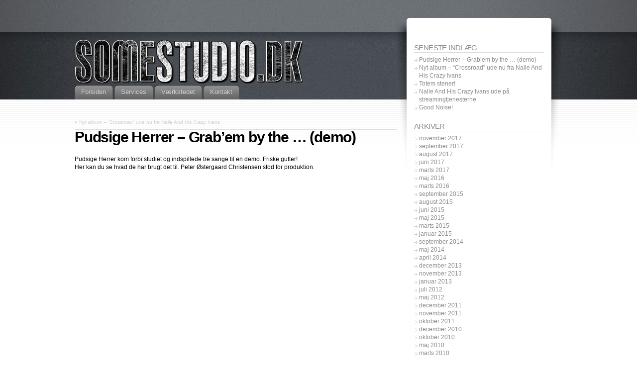

--- FILE ---
content_type: text/html; charset=UTF-8
request_url: http://www.somestudio.dk/projekter/pudsige-herrer-grabem-by-the-demo/
body_size: 7237
content:
<!DOCTYPE html PUBLIC "-//W3C//DTD XHTML 1.1//EN" "http://www.w3.org/TR/xhtml11/DTD/xhtml11.dtd">
<html xmlns="http://www.w3.org/1999/xhtml" >

<head profile="http://gmpg.org/xfn/11">
<meta http-equiv="Content-Type" content="text/html; charset=UTF-8" />
<meta name="keywords" content="Harry Pudsig, Pudsige Herrer, " />
<meta name="description" content="" />

<title>Pudsige Herrer &#8211; Grab&#8217;em by the &#8230; (demo) &laquo; SomeStudio.dk</title>

<link rel="alternate" type="application/rss+xml" title="SomeStudio.dk RSS Feed" href="http://www.somestudio.dk/feed/" />
<link rel="alternate" type="application/atom+xml" title="SomeStudio.dk Atom Feed" href="http://www.somestudio.dk/feed/atom/" />
<link rel="pingback" href="http://www.somestudio.dk/xmlrpc.php" />
<link rel="shortcut icon" href="http://www.somestudio.dk/wp-content/themes/fusion/favicon.ico" />

<style type="text/css" media="all">
@import "http://www.somestudio.dk/wp-content/themes/fusion/style.css";
</style>


<!--[if lte IE 6]>
<script type="text/javascript">
/* <![CDATA[ */
   blankimgpath = 'http://www.somestudio.dk/wp-content/themes/fusion/images/blank.gif';
 /* ]]> */
</script>
<style type="text/css" media="screen">
  @import "http://www.somestudio.dk/wp-content/themes/fusion/ie6.css";
  body{ behavior:url("http://www.somestudio.dk/wp-content/themes/fusion/js/ie6hoverfix.htc"); }
  img{ behavior: url("http://www.somestudio.dk/wp-content/themes/fusion/js/ie6pngfix.htc"); }
</style>
<![endif]-->



<meta name='robots' content='max-image-preview:large' />
	<style>img:is([sizes="auto" i], [sizes^="auto," i]) { contain-intrinsic-size: 3000px 1500px }</style>
	<script type="text/javascript">
/* <![CDATA[ */
window._wpemojiSettings = {"baseUrl":"https:\/\/s.w.org\/images\/core\/emoji\/16.0.1\/72x72\/","ext":".png","svgUrl":"https:\/\/s.w.org\/images\/core\/emoji\/16.0.1\/svg\/","svgExt":".svg","source":{"concatemoji":"http:\/\/www.somestudio.dk\/wp-includes\/js\/wp-emoji-release.min.js?ver=6.8.3"}};
/*! This file is auto-generated */
!function(s,n){var o,i,e;function c(e){try{var t={supportTests:e,timestamp:(new Date).valueOf()};sessionStorage.setItem(o,JSON.stringify(t))}catch(e){}}function p(e,t,n){e.clearRect(0,0,e.canvas.width,e.canvas.height),e.fillText(t,0,0);var t=new Uint32Array(e.getImageData(0,0,e.canvas.width,e.canvas.height).data),a=(e.clearRect(0,0,e.canvas.width,e.canvas.height),e.fillText(n,0,0),new Uint32Array(e.getImageData(0,0,e.canvas.width,e.canvas.height).data));return t.every(function(e,t){return e===a[t]})}function u(e,t){e.clearRect(0,0,e.canvas.width,e.canvas.height),e.fillText(t,0,0);for(var n=e.getImageData(16,16,1,1),a=0;a<n.data.length;a++)if(0!==n.data[a])return!1;return!0}function f(e,t,n,a){switch(t){case"flag":return n(e,"\ud83c\udff3\ufe0f\u200d\u26a7\ufe0f","\ud83c\udff3\ufe0f\u200b\u26a7\ufe0f")?!1:!n(e,"\ud83c\udde8\ud83c\uddf6","\ud83c\udde8\u200b\ud83c\uddf6")&&!n(e,"\ud83c\udff4\udb40\udc67\udb40\udc62\udb40\udc65\udb40\udc6e\udb40\udc67\udb40\udc7f","\ud83c\udff4\u200b\udb40\udc67\u200b\udb40\udc62\u200b\udb40\udc65\u200b\udb40\udc6e\u200b\udb40\udc67\u200b\udb40\udc7f");case"emoji":return!a(e,"\ud83e\udedf")}return!1}function g(e,t,n,a){var r="undefined"!=typeof WorkerGlobalScope&&self instanceof WorkerGlobalScope?new OffscreenCanvas(300,150):s.createElement("canvas"),o=r.getContext("2d",{willReadFrequently:!0}),i=(o.textBaseline="top",o.font="600 32px Arial",{});return e.forEach(function(e){i[e]=t(o,e,n,a)}),i}function t(e){var t=s.createElement("script");t.src=e,t.defer=!0,s.head.appendChild(t)}"undefined"!=typeof Promise&&(o="wpEmojiSettingsSupports",i=["flag","emoji"],n.supports={everything:!0,everythingExceptFlag:!0},e=new Promise(function(e){s.addEventListener("DOMContentLoaded",e,{once:!0})}),new Promise(function(t){var n=function(){try{var e=JSON.parse(sessionStorage.getItem(o));if("object"==typeof e&&"number"==typeof e.timestamp&&(new Date).valueOf()<e.timestamp+604800&&"object"==typeof e.supportTests)return e.supportTests}catch(e){}return null}();if(!n){if("undefined"!=typeof Worker&&"undefined"!=typeof OffscreenCanvas&&"undefined"!=typeof URL&&URL.createObjectURL&&"undefined"!=typeof Blob)try{var e="postMessage("+g.toString()+"("+[JSON.stringify(i),f.toString(),p.toString(),u.toString()].join(",")+"));",a=new Blob([e],{type:"text/javascript"}),r=new Worker(URL.createObjectURL(a),{name:"wpTestEmojiSupports"});return void(r.onmessage=function(e){c(n=e.data),r.terminate(),t(n)})}catch(e){}c(n=g(i,f,p,u))}t(n)}).then(function(e){for(var t in e)n.supports[t]=e[t],n.supports.everything=n.supports.everything&&n.supports[t],"flag"!==t&&(n.supports.everythingExceptFlag=n.supports.everythingExceptFlag&&n.supports[t]);n.supports.everythingExceptFlag=n.supports.everythingExceptFlag&&!n.supports.flag,n.DOMReady=!1,n.readyCallback=function(){n.DOMReady=!0}}).then(function(){return e}).then(function(){var e;n.supports.everything||(n.readyCallback(),(e=n.source||{}).concatemoji?t(e.concatemoji):e.wpemoji&&e.twemoji&&(t(e.twemoji),t(e.wpemoji)))}))}((window,document),window._wpemojiSettings);
/* ]]> */
</script>
<style id='wp-emoji-styles-inline-css' type='text/css'>

	img.wp-smiley, img.emoji {
		display: inline !important;
		border: none !important;
		box-shadow: none !important;
		height: 1em !important;
		width: 1em !important;
		margin: 0 0.07em !important;
		vertical-align: -0.1em !important;
		background: none !important;
		padding: 0 !important;
	}
</style>
<link rel='stylesheet' id='wp-block-library-css' href='http://www.somestudio.dk/wp-includes/css/dist/block-library/style.min.css?ver=6.8.3' type='text/css' media='all' />
<style id='classic-theme-styles-inline-css' type='text/css'>
/*! This file is auto-generated */
.wp-block-button__link{color:#fff;background-color:#32373c;border-radius:9999px;box-shadow:none;text-decoration:none;padding:calc(.667em + 2px) calc(1.333em + 2px);font-size:1.125em}.wp-block-file__button{background:#32373c;color:#fff;text-decoration:none}
</style>
<style id='global-styles-inline-css' type='text/css'>
:root{--wp--preset--aspect-ratio--square: 1;--wp--preset--aspect-ratio--4-3: 4/3;--wp--preset--aspect-ratio--3-4: 3/4;--wp--preset--aspect-ratio--3-2: 3/2;--wp--preset--aspect-ratio--2-3: 2/3;--wp--preset--aspect-ratio--16-9: 16/9;--wp--preset--aspect-ratio--9-16: 9/16;--wp--preset--color--black: #000000;--wp--preset--color--cyan-bluish-gray: #abb8c3;--wp--preset--color--white: #ffffff;--wp--preset--color--pale-pink: #f78da7;--wp--preset--color--vivid-red: #cf2e2e;--wp--preset--color--luminous-vivid-orange: #ff6900;--wp--preset--color--luminous-vivid-amber: #fcb900;--wp--preset--color--light-green-cyan: #7bdcb5;--wp--preset--color--vivid-green-cyan: #00d084;--wp--preset--color--pale-cyan-blue: #8ed1fc;--wp--preset--color--vivid-cyan-blue: #0693e3;--wp--preset--color--vivid-purple: #9b51e0;--wp--preset--gradient--vivid-cyan-blue-to-vivid-purple: linear-gradient(135deg,rgba(6,147,227,1) 0%,rgb(155,81,224) 100%);--wp--preset--gradient--light-green-cyan-to-vivid-green-cyan: linear-gradient(135deg,rgb(122,220,180) 0%,rgb(0,208,130) 100%);--wp--preset--gradient--luminous-vivid-amber-to-luminous-vivid-orange: linear-gradient(135deg,rgba(252,185,0,1) 0%,rgba(255,105,0,1) 100%);--wp--preset--gradient--luminous-vivid-orange-to-vivid-red: linear-gradient(135deg,rgba(255,105,0,1) 0%,rgb(207,46,46) 100%);--wp--preset--gradient--very-light-gray-to-cyan-bluish-gray: linear-gradient(135deg,rgb(238,238,238) 0%,rgb(169,184,195) 100%);--wp--preset--gradient--cool-to-warm-spectrum: linear-gradient(135deg,rgb(74,234,220) 0%,rgb(151,120,209) 20%,rgb(207,42,186) 40%,rgb(238,44,130) 60%,rgb(251,105,98) 80%,rgb(254,248,76) 100%);--wp--preset--gradient--blush-light-purple: linear-gradient(135deg,rgb(255,206,236) 0%,rgb(152,150,240) 100%);--wp--preset--gradient--blush-bordeaux: linear-gradient(135deg,rgb(254,205,165) 0%,rgb(254,45,45) 50%,rgb(107,0,62) 100%);--wp--preset--gradient--luminous-dusk: linear-gradient(135deg,rgb(255,203,112) 0%,rgb(199,81,192) 50%,rgb(65,88,208) 100%);--wp--preset--gradient--pale-ocean: linear-gradient(135deg,rgb(255,245,203) 0%,rgb(182,227,212) 50%,rgb(51,167,181) 100%);--wp--preset--gradient--electric-grass: linear-gradient(135deg,rgb(202,248,128) 0%,rgb(113,206,126) 100%);--wp--preset--gradient--midnight: linear-gradient(135deg,rgb(2,3,129) 0%,rgb(40,116,252) 100%);--wp--preset--font-size--small: 13px;--wp--preset--font-size--medium: 20px;--wp--preset--font-size--large: 36px;--wp--preset--font-size--x-large: 42px;--wp--preset--spacing--20: 0.44rem;--wp--preset--spacing--30: 0.67rem;--wp--preset--spacing--40: 1rem;--wp--preset--spacing--50: 1.5rem;--wp--preset--spacing--60: 2.25rem;--wp--preset--spacing--70: 3.38rem;--wp--preset--spacing--80: 5.06rem;--wp--preset--shadow--natural: 6px 6px 9px rgba(0, 0, 0, 0.2);--wp--preset--shadow--deep: 12px 12px 50px rgba(0, 0, 0, 0.4);--wp--preset--shadow--sharp: 6px 6px 0px rgba(0, 0, 0, 0.2);--wp--preset--shadow--outlined: 6px 6px 0px -3px rgba(255, 255, 255, 1), 6px 6px rgba(0, 0, 0, 1);--wp--preset--shadow--crisp: 6px 6px 0px rgba(0, 0, 0, 1);}:where(.is-layout-flex){gap: 0.5em;}:where(.is-layout-grid){gap: 0.5em;}body .is-layout-flex{display: flex;}.is-layout-flex{flex-wrap: wrap;align-items: center;}.is-layout-flex > :is(*, div){margin: 0;}body .is-layout-grid{display: grid;}.is-layout-grid > :is(*, div){margin: 0;}:where(.wp-block-columns.is-layout-flex){gap: 2em;}:where(.wp-block-columns.is-layout-grid){gap: 2em;}:where(.wp-block-post-template.is-layout-flex){gap: 1.25em;}:where(.wp-block-post-template.is-layout-grid){gap: 1.25em;}.has-black-color{color: var(--wp--preset--color--black) !important;}.has-cyan-bluish-gray-color{color: var(--wp--preset--color--cyan-bluish-gray) !important;}.has-white-color{color: var(--wp--preset--color--white) !important;}.has-pale-pink-color{color: var(--wp--preset--color--pale-pink) !important;}.has-vivid-red-color{color: var(--wp--preset--color--vivid-red) !important;}.has-luminous-vivid-orange-color{color: var(--wp--preset--color--luminous-vivid-orange) !important;}.has-luminous-vivid-amber-color{color: var(--wp--preset--color--luminous-vivid-amber) !important;}.has-light-green-cyan-color{color: var(--wp--preset--color--light-green-cyan) !important;}.has-vivid-green-cyan-color{color: var(--wp--preset--color--vivid-green-cyan) !important;}.has-pale-cyan-blue-color{color: var(--wp--preset--color--pale-cyan-blue) !important;}.has-vivid-cyan-blue-color{color: var(--wp--preset--color--vivid-cyan-blue) !important;}.has-vivid-purple-color{color: var(--wp--preset--color--vivid-purple) !important;}.has-black-background-color{background-color: var(--wp--preset--color--black) !important;}.has-cyan-bluish-gray-background-color{background-color: var(--wp--preset--color--cyan-bluish-gray) !important;}.has-white-background-color{background-color: var(--wp--preset--color--white) !important;}.has-pale-pink-background-color{background-color: var(--wp--preset--color--pale-pink) !important;}.has-vivid-red-background-color{background-color: var(--wp--preset--color--vivid-red) !important;}.has-luminous-vivid-orange-background-color{background-color: var(--wp--preset--color--luminous-vivid-orange) !important;}.has-luminous-vivid-amber-background-color{background-color: var(--wp--preset--color--luminous-vivid-amber) !important;}.has-light-green-cyan-background-color{background-color: var(--wp--preset--color--light-green-cyan) !important;}.has-vivid-green-cyan-background-color{background-color: var(--wp--preset--color--vivid-green-cyan) !important;}.has-pale-cyan-blue-background-color{background-color: var(--wp--preset--color--pale-cyan-blue) !important;}.has-vivid-cyan-blue-background-color{background-color: var(--wp--preset--color--vivid-cyan-blue) !important;}.has-vivid-purple-background-color{background-color: var(--wp--preset--color--vivid-purple) !important;}.has-black-border-color{border-color: var(--wp--preset--color--black) !important;}.has-cyan-bluish-gray-border-color{border-color: var(--wp--preset--color--cyan-bluish-gray) !important;}.has-white-border-color{border-color: var(--wp--preset--color--white) !important;}.has-pale-pink-border-color{border-color: var(--wp--preset--color--pale-pink) !important;}.has-vivid-red-border-color{border-color: var(--wp--preset--color--vivid-red) !important;}.has-luminous-vivid-orange-border-color{border-color: var(--wp--preset--color--luminous-vivid-orange) !important;}.has-luminous-vivid-amber-border-color{border-color: var(--wp--preset--color--luminous-vivid-amber) !important;}.has-light-green-cyan-border-color{border-color: var(--wp--preset--color--light-green-cyan) !important;}.has-vivid-green-cyan-border-color{border-color: var(--wp--preset--color--vivid-green-cyan) !important;}.has-pale-cyan-blue-border-color{border-color: var(--wp--preset--color--pale-cyan-blue) !important;}.has-vivid-cyan-blue-border-color{border-color: var(--wp--preset--color--vivid-cyan-blue) !important;}.has-vivid-purple-border-color{border-color: var(--wp--preset--color--vivid-purple) !important;}.has-vivid-cyan-blue-to-vivid-purple-gradient-background{background: var(--wp--preset--gradient--vivid-cyan-blue-to-vivid-purple) !important;}.has-light-green-cyan-to-vivid-green-cyan-gradient-background{background: var(--wp--preset--gradient--light-green-cyan-to-vivid-green-cyan) !important;}.has-luminous-vivid-amber-to-luminous-vivid-orange-gradient-background{background: var(--wp--preset--gradient--luminous-vivid-amber-to-luminous-vivid-orange) !important;}.has-luminous-vivid-orange-to-vivid-red-gradient-background{background: var(--wp--preset--gradient--luminous-vivid-orange-to-vivid-red) !important;}.has-very-light-gray-to-cyan-bluish-gray-gradient-background{background: var(--wp--preset--gradient--very-light-gray-to-cyan-bluish-gray) !important;}.has-cool-to-warm-spectrum-gradient-background{background: var(--wp--preset--gradient--cool-to-warm-spectrum) !important;}.has-blush-light-purple-gradient-background{background: var(--wp--preset--gradient--blush-light-purple) !important;}.has-blush-bordeaux-gradient-background{background: var(--wp--preset--gradient--blush-bordeaux) !important;}.has-luminous-dusk-gradient-background{background: var(--wp--preset--gradient--luminous-dusk) !important;}.has-pale-ocean-gradient-background{background: var(--wp--preset--gradient--pale-ocean) !important;}.has-electric-grass-gradient-background{background: var(--wp--preset--gradient--electric-grass) !important;}.has-midnight-gradient-background{background: var(--wp--preset--gradient--midnight) !important;}.has-small-font-size{font-size: var(--wp--preset--font-size--small) !important;}.has-medium-font-size{font-size: var(--wp--preset--font-size--medium) !important;}.has-large-font-size{font-size: var(--wp--preset--font-size--large) !important;}.has-x-large-font-size{font-size: var(--wp--preset--font-size--x-large) !important;}
:where(.wp-block-post-template.is-layout-flex){gap: 1.25em;}:where(.wp-block-post-template.is-layout-grid){gap: 1.25em;}
:where(.wp-block-columns.is-layout-flex){gap: 2em;}:where(.wp-block-columns.is-layout-grid){gap: 2em;}
:root :where(.wp-block-pullquote){font-size: 1.5em;line-height: 1.6;}
</style>
<link rel="https://api.w.org/" href="http://www.somestudio.dk/wp-json/" /><link rel="alternate" title="JSON" type="application/json" href="http://www.somestudio.dk/wp-json/wp/v2/posts/727" /><link rel="EditURI" type="application/rsd+xml" title="RSD" href="http://www.somestudio.dk/xmlrpc.php?rsd" />
<meta name="generator" content="WordPress 6.8.3" />
<link rel="canonical" href="http://www.somestudio.dk/projekter/pudsige-herrer-grabem-by-the-demo/" />
<link rel='shortlink' href='http://www.somestudio.dk/?p=727' />
<link rel="alternate" title="oEmbed (JSON)" type="application/json+oembed" href="http://www.somestudio.dk/wp-json/oembed/1.0/embed?url=http%3A%2F%2Fwww.somestudio.dk%2Fprojekter%2Fpudsige-herrer-grabem-by-the-demo%2F" />
<link rel="alternate" title="oEmbed (XML)" type="text/xml+oembed" href="http://www.somestudio.dk/wp-json/oembed/1.0/embed?url=http%3A%2F%2Fwww.somestudio.dk%2Fprojekter%2Fpudsige-herrer-grabem-by-the-demo%2F&#038;format=xml" />


</head>
<body class="pudsige-herrer-grabem-by-the-demo">
  <!-- page wrappers (100% width) -->
  <div id="page-wrap1">
    <div id="page-wrap2">
      <!-- page (actual site content, custom width) -->
      <div id="page" class="with-sidebar">

       <!-- main wrapper (side & main) -->
       <div id="main-wrap">
        <!-- mid column wrap -->
    	<div id="mid-wrap">
          <!-- sidebar wrap -->
          <div id="side-wrap">
            <!-- mid column -->
    	    <div id="mid">
              <!-- header -->
              <div id="header">
                

                                <a id="logo" href="http://www.somestudio.dk/"><img src="http://www.somestudio.dk/wp-content/uploads/somestudio.png" title="SomeStudio.dk" alt="SomeStudio.dk" /></a>
                
                <!-- top tab navigation -->
                <div id="tabs">
                 <ul>
                                     <li id="nav-homelink"><a href="http://www.somestudio.dk" title="Klik for Forsiden"><span><span>Forsiden</span></span></a></li>
                                   <li class="page_item page-item-94"><a href="http://www.somestudio.dk/mix-mastering/"><span><span>Services</span></span></a></li>
<li class="page_item page-item-447"><a href="http://www.somestudio.dk/someworkshop/"><span><span>Værkstedet</span></span></a></li>
<li class="page_item page-item-2"><a href="http://www.somestudio.dk/kontakt/"><span><span>Kontakt</span></span></a></li>
                 </ul>
                </div>
                <!-- /top tabs -->

              </div><!-- /header -->

  <!-- mid content -->
  <div id="mid-content">
      <div class="navigation">
      <div class="alignleft">&laquo; <a href="http://www.somestudio.dk/projekter/nyt-album-crossroad-ude-nu-fra-nalle-and-his-crazy-ivans/" rel="prev">Nyt album &#8211; &#8220;Crossroad&#8221; ude nu fra Nalle And His Crazy Ivans</a></div>
      <div class="alignright"></div>
      <div class="clear"></div>
    </div>

    <div id="post-727" class="post-727 post type-post status-publish format-standard hentry category-projekter tag-harry-pudsig tag-pudsige-herrer">
       <h2 class="title">Pudsige Herrer &#8211; Grab&#8217;em by the &#8230; (demo)</h2>       <br />
	    <div class="entry">
          <div class="postbody entry clearfix">
	       <p>Pudsige Herrer kom forbi studiet og indspillede tre sange til en demo. Friske gutter!<br />
Her kan du se hvad de har brugt det til. Peter Østergaard Christensen stod for produktion.</p>
<p><iframe title="PUDSIGE HERRER: SABBATÅR DEMO" width="500" height="281" src="https://www.youtube.com/embed/IgTfnAl3s7A?feature=oembed" frameborder="0" allow="accelerometer; autoplay; clipboard-write; encrypted-media; gyroscope; picture-in-picture; web-share" referrerpolicy="strict-origin-when-cross-origin" allowfullscreen></iframe></p>
<p><iframe title="Spotify Embed: Grab&amp;apos;em by the... (Demo)" style="border-radius: 12px" width="100%" height="352" frameborder="0" allowfullscreen allow="autoplay; clipboard-write; encrypted-media; fullscreen; picture-in-picture" loading="lazy" src="https://open.spotify.com/embed/album/5YFX7owZjPb30a5sndjSDZ?utm_source=oembed"></iframe></p>
<p>&nbsp;</p>
          </div>
                              <p class="tags"><a href="http://www.somestudio.dk/tag/harry-pudsig/" rel="tag">Harry Pudsig</a>, <a href="http://www.somestudio.dk/tag/pudsige-herrer/" rel="tag">Pudsige Herrer</a></p>
          <div class="clear"></div>
                    <p class="postmetadata alt">
			<small>
                This entry was posted on 14. november 2017, 20:22 and is filed under <a href="http://www.somestudio.dk/category/projekter/" rel="category tag">Projekter</a>. You can follow any responses to this entry through <a href="http://www.somestudio.dk/projekter/pudsige-herrer-grabem-by-the-demo/feed/" title="RSS 2.0">RSS 2.0</a>.
                Såvel kommentarer som pings er lukkede p.t.                            </small>
		  </p>
	   </div>
    </div>
	


  <p>Lukket for kommentarer.</p>
 

   </div>
    <!-- mid content -->
   </div>
   <!-- /mid -->

   
<!-- sidebar -->
<div id="sidebar">
 <!-- sidebar 1st container -->
 <div id="sidebar-wrap1">
  <!-- sidebar 2nd container -->
  <div id="sidebar-wrap2">
     <ul id="sidelist">
     	
        
		<li><div id="recent-posts-3" class="widget widget_recent_entries">
		<h2 class="title">Seneste indlæg</h2>
		<ul>
											<li>
					<a href="http://www.somestudio.dk/projekter/pudsige-herrer-grabem-by-the-demo/" aria-current="page">Pudsige Herrer &#8211; Grab&#8217;em by the &#8230; (demo)</a>
									</li>
											<li>
					<a href="http://www.somestudio.dk/projekter/nyt-album-crossroad-ude-nu-fra-nalle-and-his-crazy-ivans/">Nyt album &#8211; &#8220;Crossroad&#8221; ude nu fra Nalle And His Crazy Ivans</a>
									</li>
											<li>
					<a href="http://www.somestudio.dk/projekter/totem-stener/">Totem stener!</a>
									</li>
											<li>
					<a href="http://www.somestudio.dk/nyheder/nalle-and-his-crazy-ivans-ude-paa-streamingtjenesterne/">Nalle And His Crazy Ivans ude på streamingtjenesterne</a>
									</li>
											<li>
					<a href="http://www.somestudio.dk/nyheder/good-noise/">Good Noise!</a>
									</li>
					</ul>

		</div></li><li><div id="archives-3" class="widget widget_archive"><h2 class="title">Arkiver</h2>
			<ul>
					<li><a href='http://www.somestudio.dk/2017/11/'>november 2017</a></li>
	<li><a href='http://www.somestudio.dk/2017/09/'>september 2017</a></li>
	<li><a href='http://www.somestudio.dk/2017/08/'>august 2017</a></li>
	<li><a href='http://www.somestudio.dk/2017/06/'>juni 2017</a></li>
	<li><a href='http://www.somestudio.dk/2017/03/'>marts 2017</a></li>
	<li><a href='http://www.somestudio.dk/2016/05/'>maj 2016</a></li>
	<li><a href='http://www.somestudio.dk/2016/03/'>marts 2016</a></li>
	<li><a href='http://www.somestudio.dk/2015/09/'>september 2015</a></li>
	<li><a href='http://www.somestudio.dk/2015/08/'>august 2015</a></li>
	<li><a href='http://www.somestudio.dk/2015/06/'>juni 2015</a></li>
	<li><a href='http://www.somestudio.dk/2015/05/'>maj 2015</a></li>
	<li><a href='http://www.somestudio.dk/2015/03/'>marts 2015</a></li>
	<li><a href='http://www.somestudio.dk/2015/01/'>januar 2015</a></li>
	<li><a href='http://www.somestudio.dk/2014/09/'>september 2014</a></li>
	<li><a href='http://www.somestudio.dk/2014/05/'>maj 2014</a></li>
	<li><a href='http://www.somestudio.dk/2014/04/'>april 2014</a></li>
	<li><a href='http://www.somestudio.dk/2013/12/'>december 2013</a></li>
	<li><a href='http://www.somestudio.dk/2013/11/'>november 2013</a></li>
	<li><a href='http://www.somestudio.dk/2013/01/'>januar 2013</a></li>
	<li><a href='http://www.somestudio.dk/2012/07/'>juli 2012</a></li>
	<li><a href='http://www.somestudio.dk/2012/05/'>maj 2012</a></li>
	<li><a href='http://www.somestudio.dk/2011/12/'>december 2011</a></li>
	<li><a href='http://www.somestudio.dk/2011/11/'>november 2011</a></li>
	<li><a href='http://www.somestudio.dk/2011/10/'>oktober 2011</a></li>
	<li><a href='http://www.somestudio.dk/2010/12/'>december 2010</a></li>
	<li><a href='http://www.somestudio.dk/2010/10/'>oktober 2010</a></li>
	<li><a href='http://www.somestudio.dk/2010/05/'>maj 2010</a></li>
	<li><a href='http://www.somestudio.dk/2010/03/'>marts 2010</a></li>
	<li><a href='http://www.somestudio.dk/2009/12/'>december 2009</a></li>
	<li><a href='http://www.somestudio.dk/2009/10/'>oktober 2009</a></li>
	<li><a href='http://www.somestudio.dk/2009/09/'>september 2009</a></li>
	<li><a href='http://www.somestudio.dk/2009/08/'>august 2009</a></li>
	<li><a href='http://www.somestudio.dk/2009/04/'>april 2009</a></li>
	<li><a href='http://www.somestudio.dk/2008/12/'>december 2008</a></li>
			</ul>

			</div></li><li><div id="linkcat-8" class="widget widget_links"><h2 class="title">Spillesteder</h2>
	<ul class='xoxo blogroll'>
<li><a href="http://www.kansascity.dk" title="Fedt spillested og øvelokaleforening" target="_blank">Kansas City</a></li>

	</ul>
</div></li>
<li><div id="meta-3" class="widget widget_meta"><h2 class="title">Meta</h2>
		<ul>
						<li><a href="http://www.somestudio.dk/wp-login.php">Log ind</a></li>
			<li><a href="http://www.somestudio.dk/feed/">Indlægsfeed</a></li>
			<li><a href="http://www.somestudio.dk/comments/feed/">Kommentarfeed</a></li>

			<li><a href="https://wordpress.org/">WordPress.org</a></li>
		</ul>

		</div></li>     </ul>
  </div>
  <!-- /sidebar 2nd container -->
 </div>
 <!-- /sidebar 1st container -->
</div>
<!-- /sidebar -->



  </div>
  <!-- /side wrap -->
 </div>
 <!-- /mid column wrap -->
</div>
<!-- /main wrapper -->

<!-- clear main & sidebar sections -->
<div class="clearcontent"></div>
<!-- /clear main & sidebar sections -->

   <!-- footer widgets -->
  <ul id="footer-widgets" class="widgetcount-1">
  <li id="text-3" class="widget widget_text"><div class="the-content">			<div class="textwidget"><p>©2025 tlf: 2082 0267</p>
</div>
		</div></li>  </ul>
  <div class="clear"></div>
  <!-- /footer widgets -->
 
<!-- footer -->
 <div id="footer">

   
   <!-- please do not remove this. respect the authors :) -->
   <p>
    Fusion theme by <a href="http://digitalnature.ro/projects/fusion">digitalnature</a> | powered by <a href="http://wordpress.org/">WordPress</a>    <br />
   <a class="rss" href="http://www.somestudio.dk/feed/">Indlæg (RSS)</a> og <a href="http://www.somestudio.dk/comments/feed/">Kommentarer (RSS)</a> <a href="javascript:void(0);" id="toplink">^</a>
   <!-- 32 queries. 0,044 seconds. -->
   </p>
 </div>
 <!-- /footer -->
  </div>
<!-- /page -->

</div>
</div>
<!-- /page wrappers -->


<script type="speculationrules">
{"prefetch":[{"source":"document","where":{"and":[{"href_matches":"\/*"},{"not":{"href_matches":["\/wp-*.php","\/wp-admin\/*","\/wp-content\/uploads\/*","\/wp-content\/*","\/wp-content\/plugins\/*","\/wp-content\/themes\/fusion\/*","\/*\\?(.+)"]}},{"not":{"selector_matches":"a[rel~=\"nofollow\"]"}},{"not":{"selector_matches":".no-prefetch, .no-prefetch a"}}]},"eagerness":"conservative"}]}
</script>
<script type="text/javascript" src="http://www.somestudio.dk/wp-includes/js/comment-reply.min.js?ver=6.8.3" id="comment-reply-js" async="async" data-wp-strategy="async"></script>

<script type="text/javascript">
var gaJsHost = (("https:" == document.location.protocol) ? "https://ssl." : "http://www.");
document.write(unescape("%3Cscript src='" + gaJsHost + "google-analytics.com/ga.js' type='text/javascript'%3E%3C/script%3E"));
</script>
<script type="text/javascript">
try {
var pageTracker = _gat._getTracker("UA-6725314-3");
pageTracker._trackPageview();
} catch(err) {}</script>
</body>
</html>


--- FILE ---
content_type: text/css
request_url: http://www.somestudio.dk/wp-content/themes/fusion/style.css
body_size: 7669
content:
/*
Theme Name: Fusion
Theme URI: http://digitalnature.ro/projects/fusion
Description: Light and clean Wordpress theme from <a href="http://digitalnature.ro/">digitalnature</a>. <br />Localization support and theme options available
Version: 3.1
Author: digitalnature
Author URI: http://digitalnature.ro
Tags: light, two-columns, fixed-width, flexible-width, right-sidebar, theme-options, threaded-comments, white

	Fusion Wordpress theme
	  http://digitalnature.ro/projects/fusion

	Theme designed by digitalnature. See the project page for more information and updates

	The CSS, XHTML and design is released under GPL.
    http://www.opensource.org/licenses/gpl-license.php

*/

dd.gallery-caption{
display:none;
visibility: hidden;
}

/* global prop. */
*{
  margin: 0;
  padding: 0;
}

html, body{
 height:100%;
}

html{
  font-size: 100%;
}

body{
  font-family: "Lucida Grande", "Lucida Sans Unicode", Arial, Helvetica, Sans, FreeSans, Jamrul, Garuda, Kalimati;
  font-size: 0.75em;
  font-style: normal;
  color: #000;
  background: #fff url(images/main-bg.gif) repeat-x left 200px;
  min-height:100%;
  height:auto !important; /* ie6 ignores it */
  height:100%; /* fix */
  position: relative;
}


/* general elements */
a{
  color: #2d83d5;
  text-decoration: underline;
}

a:hover{
  color: #fff;
  background-color: #2d83d5;
  text-decoration: none;
}

img{
  border: 0;
}

table{
  margin: .5em 0 1em;
  border-bottom: 3px solid #d9d9d9;
  border-left: 1px solid #d9d9d9;
}

table td, table th{
  text-align: left;
  padding: .2em .4em;
  border-top: 1px solid #d9d9d9;
  border-right: 1px solid #d9d9d9;
}

table th{
  background: #ebebeb;
  border-bottom: 2px solid #d9d9d9;
}

table tr.odd{
  background: #ebebeb;
}

table tr:hover{
  background: #d9d9d9;
}

p{
  line-height: 140%;
  margin: .4em 0 1em;
}

form p{
  margin: 0;
}

input, textarea, select{
  font-family: "Lucida Grande", "Lucida Sans Unicode", Arial, Helvetica, Sans, FreeSans, Jamrul, Garuda, Kalimati;
  font-size: 100%;
  margin: .2em 0;
  background: transparent url(images/input-bg.png) no-repeat left top;
}

input, textarea{
  padding: .2em .4em;
}

input.radio, input.checkbox{
  background: none;
  padding: 2px;
  margin: 2px;
}

form label{
  font-weight: bold;
}

fieldset{
  padding: .8em;
  border: 1px solid #E7E8E6;
}

legend{
  padding: 2px 15px 10px 15px;
  color: #8b8b89;
  text-transform: uppercase;
  font-style: italic;
  font-size: 115%;
}

small{ font-size: 86%; }

pre{
  overflow: auto;
  background: #eee;
  padding: .4em;
}

/* lists */

ul, ol{
  margin: .4em 0 1em;
  line-height: 150%;
}


ul li, ol li{
 list-style-position:outside;
 margin-left: 2em;
}

dl{
  padding: .3em 0 .8em;
}

dt {
  float: left;
  clear: left;
  width: 9em;
  text-align: right;
  font-weight: bold;
  text-decoration: underline;
}

dd {
  margin: 0 0 0 10em;
  padding: 0 0 0.5em 0;
}

blockquote{
  background: transparent url(images/blockquote.png) no-repeat left top;
  margin: 10px 65px 10px 10px;
  padding: 20px 20px 10px 10px;
  font-style: italic;
  color: #939494;
}

blockquote p{
  padding: 8px;
  margin: 2px;
  border: 1px dotted #939494;
}

/* headings */

h1{
  font-size: 250%;
  margin: .5em 0 .2em;
  font-weight: bold;
  letter-spacing:-0.06em;
}

h2{
  font-family: "Palatino Linotype", Georgia, "Tahoma", "Century Schoolbook L", Arial, Helvetica;
  font-size: 160%;
  font-weight: bold;
  margin: .5em 0 .2em;
  letter-spacing: -0.04em;
}

h3{
  font-family: "Lucida Grande", "Lucida Sans Unicode", Arial, Helvetica, Sans, FreeSans, Jamrul, Garuda, Kalimati;
  font-size: 150%;
  font-weight: bold;
  margin: .5em 0 .2em;
  letter-spacing:-0.06em;
}

h4{
  font-family: Arial Narrow, Arial, Helvetica, Geneva;
  font-size: 140%;
  font-weight: bold;
  margin: .5em 0 .2em;
}

h5{
  font-family: "Lucida Grande", "Lucida Sans Unicode", Arial, Helvetica, Sans, FreeSans, Jamrul, Garuda, Kalimati;
  font-size: 115%;
  font-weight: normal;
  margin: .5em 0 .2em;
  text-transform: uppercase;
  font-style: italic;
}

h6{
  font-family: "Lucida Grande", "Lucida Sans Unicode", Arial, Helvetica, Sans, FreeSans, Jamrul, Garuda, Kalimati;
  font-size: 110%;
  font-weight: bold;
  margin: .4em 0 .2em;
}


/*** BASIC LAYOUT ***/

/* used only for the header background images (center & repeat) */
#page-wrap1{ background: transparent url(images/header-bg.jpg) repeat-x left top; }
#page-wrap2{
  background: transparent url(images/header-center.jpg) no-repeat center top;
  height: 200px;
  width: 100%;
  display:block;
}

/* actual layout width: default is fixed @ 960px; 100% = fluid width */
#page{
  width: 980px;
  min-width: 780px;
  margin:0 auto;
}

/* content area (sidebars + main) */
#main-wrap {
  position:relative;		/* IE7 overflow bugfix */
  clear:both;
  float:left;
  width:100%;
}

#mid-wrap, #side-wrap {
  float:left;
  width:100%;
  position:relative;
}

#mid, #sidebar, #sidebar2 {
  float:left;
  position:relative;
  padding:0;
  overflow: visible;
}


/* start ie 6/7 position relative + z-index bug-fix

#side-wrap, #mid-wrap{
  float: none;
  position: static;
}
#sidebar, #sidebar2{
  position: static;
  float: right;
}
#mid{
  position: static;
  float: left;
}

end ie 6/7 position relative + z-index bug-fix */


/* no sidebar? */

#page #main-wrap #mid-wrap { right:100%; }
#page #main-wrap #side-wrap { right:0; }

#page #main-wrap #mid {
  width:100%;			/* main column width */
  left:100%;			/* same */
}


/* if sidebar exists... */

#page.with-sidebar #main-wrap #mid-wrap { right:0%;   /* width of the 2nd column, 0 because it doesnt exist */ }
#page.with-sidebar #main-wrap #side-wrap { right:66%; /* width of the main column */ }

#page.with-sidebar #main-wrap #mid {
  width:66%;			/* width of main column */
  left:66%;				/* same */
}

#page.with-sidebar #main-wrap #sidebar {
  width:34%;			/* width of the sidebar */
  left:66%;
}


/* if 2nd sidebar exists... */

#page.with-sidebar2 #main-wrap #mid-wrap { right:25%; }
#page.with-sidebar2 #main-wrap #side-wrap { right:25%; }

#page.with-sidebar2 #main-wrap #mid {
  width:50%;			/* width of main column */
  left:50%;
}

#page.with-sidebar2 #main-wrap #sidebar {
  width:30%;			/* width of the sidebar (narrower than on 2 column pages)  */
  left:50%;
}

#page.with-sidebar2 #main-wrap #sidebar2 {
  width:20%;            /* width of 2nd sidebar */
  left:50%;

}

#sidebar2-wrap{
  margin-top: 230px;
  padding-left: 8px;
}

#mid-content{
  margin: 40px 0 10px;
}

#sidebar-wrap1{
  background: transparent url(images/side-start.png) no-repeat left top;
  padding-left: 28px;
  margin-top: 36px;
  height: 100%;
}

#sidebar-wrap2{
  background: transparent url(images/side-bg.png) no-repeat right top;
  padding-right: 30px;
  padding-top: 40px;
  height: 100%;
  min-height: 400px;
}


/* clear sidebar/main sections, assuming sidebar is on the right */
div.clearcontent{
  clear: left;
}



/*** HEADER AREA ***/

/* logo position */
a#logo{
  top: 80px;
  position: absolute;
}

a#logo:hover{
  background: none;
}

#header{
  height: 200px;
  z-index: 2; /* fix for stupid ie6/7 bug */
  position:relative;
}

#header h1{
  font-family: "Trajan Pro", "Lucida Sans Unicode", Arial, Helvetica, Sans, FreeSans, Jamrul, Garuda, Kalimati;
  font-weight: bold;
  position: absolute;
  color: #fff;
  top: 85px;
  font-size: 3.4em;
  letter-spacing:-0.06em;
  margin: 0;
  padding: 0;
}

#header h1 a{
  color: #fff;
  text-decoration: none;
}

#header h1 a:hover{
  background: none;
  color: #2d83d5;
}

/* top navigation */
#topnav{
  color: #a2a3a6;
  padding-top: 20px;
}

#topnav a{
  font-size: 110%;
  text-transform: uppercase;
  text-decoration: none;
  color: #afb0b3;
  padding: 0 8px;
}

#topnav a:hover{
  text-decoration: none;
  background: none;
  color: #fff;
}


/* header tabs */
#tabs{
  font-size:13px;
  width: 100%;
  line-height:normal;
  position: absolute;
  bottom: 0;
  left: 0;
  z-index: 0;
}

#tabs ul{
  list-style:none;
}

#tabs li{
  display:inline;
  float: left;
  position: relative;
  margin: 0;
  padding: 0;
}

#tabs a {
  float:left;
  background:url(images/tab-left.png) no-repeat left top;
  color:#0470a0;
  padding-left:9px;
  margin-right:3px;
  text-decoration:none;
  color:#cfcfcf;
  cursor: pointer; /* IE 7 bug-fix */
}

#tabs a span{
  float:left;
  display:block;
  background:url(images/tab-right.png) no-repeat right top;
  height: 29px;
  padding-right: 10px;
}

#tabs a span span{
  display:block;
  background:none;
  height: auto;
  padding: 4px 4px 0 4px;
}

/* Commented Backslash Hack hides rule from IE5-Mac \*/
#tabs a span {float:none;}
/* End IE5-Mac hack */
#tabs a:hover span {
  color:#cfcfcf;
}

#tabs a:hover, #tabs li:hover a{
  background-position:0% -29px;
  color:#fff;
}
#tabs a:hover span, #tabs li:hover a span{
  background-position:100% -29px;
  color:#fff;
}

#tabs a.active, #tabs a.active:hover,
#tabs li.current_page_item a, #tabs li.current_page_item a:hover,
#tabs li.current_page_ancestor a, #tabs li.current_page_ancestor a:hover,
#tabs li.current-cat a, #tabs li.current-cat a:hover,
#tabs li.current-cat-parent a, #tabs li.current-cat-parent a:hover{
  background-position:0% -58px;
}

#tabs a.active span, #tabs a.active:hover span,
#tabs li.current_page_item a span, #tabs li.current_page_item a:hover span,
#tabs li.current_page_ancestor a span, #tabs li.current_page_ancestor a:hover span,
#tabs li.current-cat a span, #tabs li.current-cat a:hover span,
#tabs li.current-cat-parent a span, #tabs li.current-cat-parent a:hover span{
  background-position:100% -58px;
  color:#000;
}

/* sub-menus */

#tabs ul ul {
  background: #838383;
  position: absolute;
  display: none;
  width:200px;
  top: 29px;
  left: 0;
  margin: 0;
  padding: 4px 0;
  line-height: 100%;
  z-index: 99;
  border-left: 1px solid #ddd;
  border-right: 1px solid #ddd;
  border-bottom: 1px solid #ddd;
  -moz-border-radius-bottomleft: 4px;
  -moz-border-radius-bottomright: 4px;
}

#tabs ul ul ul{
  border: 1px solid #fff;
  -moz-border-radius: 4px;
}

#tabs ul a.active ul,
#tabs ul li.current_page_item ul,
#tabs ul li.current_page_ancestor ul,
#tabs ul li.current-cat ul,
#tabs ul li.current-cat-parent ul{
  background: #fff;
  border-left: 1px solid #ddd;
  border-right: 1px solid #ddd;
  border-bottom: 1px solid #ddd;
}

#tabs ul.active ul ul,
#tabs ul li.current_page_item ul ul,
#tabs ul li.current_page_ancestor ul ul,
#tabs ul li.current-cat ul ul,
#tabs ul li.current-cat-parent ul ul{
  border: 1px solid #ddd !important;
}

#tabs ul li ul a{
  width:180px;
  height:auto;
  float:left;
  background: none;
  margin: 0;
  padding: 4px 10px;
  color: #cfcfcf;
  font-weight: normal;
  font-size: 90%;
  text-shadow: #656565 1px 1px 1px;
  line-height: 125%;
}

#tabs ul a.active ul a,
#tabs ul li.current_page_item ul a,
#tabs ul li.current_page_ancestor ul a,
#tabs ul li.current-cat ul a,
#tabs ul li.current-cat-parent ul a{
  color: #000;
  text-shadow: none;
}

#tabs li:hover ul a span{ color: #cfcfcf; }

#tabs ul a.active ul a span,
#tabs ul li.current_page_item ul a span,
#tabs ul li.current_page_ancestor ul a span,
#tabs ul li.current-cat ul a span,
#tabs ul li.current-cat-parent ul a span{
  color: #666;
}

#tabs ul li ul a span, #tabs ul li ul a span span{
  margin: 0;
  padding: 0;
  height: auto;
  float: none;
}

#tabs ul ul a:hover, #tabs ul ul a:hover,
#tabs ul a.active ul a:hover,
#tabs ul li.current_page_item ul a:hover,
#tabs ul li.current_page_ancestor ul a:hover,
#tabs ul li.current-cat ul a:hover,
#tabs ul li.current-cat-parent ul a:hover{
  background:#09c6eb url(images/tab-subnav-active.gif) repeat-x left top;
}

#tabs ul ul a:hover, #tabs ul ul a:hover span,
#tabs ul a.active ul a:hover span,
#tabs ul li.current_page_item ul a:hover span,
#tabs ul li.current_page_ancestor ul a:hover span,
#tabs ul ul li.current_page_parent a:hover span,
#tabs ul ul li.current_page_item a:hover span,
#tabs ul ul li.current_page_parent li.current_page_item a:hover span,
#tabs ul ul li.current-cat a:hover span,
#tabs ul ul li.current-cat-parent li.current_page_item a:hover span{
  color:#fff;
}

#tabs ul li ul a span, #tabs ul li ul a span{
  background: none;
}

#tabs ul ul ul{
  top:auto;
}

#tabs ul li ul ul {
  left:195px;
  top: 4px;
}

#tabs ul li:hover ul ul, #tabs ul li:hover ul ul ul, #tabs ul li:hover ul ul ul ul{
  display:none;
}
#tabs ul li:hover ul, #tabs ul li li:hover ul, #tabs ul li li li:hover ul, #tabs ul li li li li:hover ul{
  display:block;
}

/* active submenus */
#tabs ul ul li.current_page_parent a span,
#tabs ul ul li.current_page_item a span,
#tabs ul ul li.current_page_parent li.current_page_item a span,
#tabs ul ul li.current-cat a span,
#tabs ul ul li.current-cat-parent li.current_page_item a span{
  color: #2d83d5;
}

#tabs ul ul li.current_page_item li a span, #tabs ul ul li.current_page_parent li a span,
#tabs ul ul li.current-cat li a span, #tabs ul ul li.current-cat-parent li a span{
  color: #000;
}

/* IE 7 bug-fixes */
#tabs ul li:hover { z-index: 100; }
#tabs ul * li:hover { visibility: inherit; }


/*** MAIN ***/

/* sort news links (pligg) */
#sortlinks{
  display: block;
  margin: 5px 0 20px;
}


/* secondary tabs */

ul.secondary-tabs {
  font-size:14px;
  height:35px;
  line-height:normal;
  left: 0;
  padding-left: 12px;
  background:transparent url(images/mtab-bg.png) repeat-x left bottom;
  margin: 10px 0 20px;
  list-style:none;
}

ul.secondary-tabs li {
  display:inline;
  float:left;
  margin: 0;
  padding: 0;
}

ul.secondary-tabs a {
  float:left;
  background:url(images/mtab-left.png) no-repeat left -35px;
  color:#0470a0;
  padding-left:6px;
  margin-right:3px;
  text-decoration:none;
  text-transform: uppercase;
  color:#8c8b8b;
  cursor: pointer; /* IE 7 bug-fix */
}

ul.secondary-tabs a span{
  float:left;
  display:block;
  background:url(images/mtab-right.png) no-repeat right -35px;
  height: 35px;
  padding-right: 6px;
}

ul.secondary-tabs a span span{
  display:block;
  background:none;
  height: auto;
  padding: 7px 10px 0 10px;
}

/* Commented Backslash Hack hides rule from IE5-Mac \*/
ul.secondary-tabs a span {float:none;}
/* End IE5-Mac hack */
ul.secondary-tabs a:hover span {
  color:#cfcfcf;
}

ul.secondary-tabs a:hover{
  background-position:0% -70px;
  color:#fff;
}
ul.secondary-tabs a:hover span{
  background-position:100% -70px;
  color:#fff;
}

ul.secondary-tabs a.active, ul.secondary-tabs a.current{
  background-position:0% 0px;
  color:#ed2124;
}
ul.secondary-tabs a.active span, ul.secondary-tabs a.current span {
  background-position:100% 0px;
  color:#ed2124;
}

#tab-2, #tab-3, #tab-4, #tab-5, #tab-6, #tab-7, #tab-8, #tab-9{
  display: none;
}

.post, .attachment{
  background: transparent url(images/div-h2.gif) repeat-x left 8px;
  padding-top: .6em;
  margin: 0 0 2.8em;
  display: block;
  position: relative;
  min-width: 0;  /* IE7 peakaboo fix */
}

.post-search{
  background: transparent url(images/div-h2.gif) repeat-x left 8px;
  padding-top: .6em;
  display: block;
  min-width: 0;  /* IE7 peakaboo fix */
}


/* titles */

.post h2.title, .attachment h2.title,
.page h2.title, .page h2.title{
  font-family: "Palatino Linotype", Georgia, "Tahoma", "Century Schoolbook L", Arial, Helvetica;
  font-size: 250%;
  font-weight: bold;
  margin: 0;
  padding: 0;
  letter-spacing: -0.04em;
}

.post h2.title a{
  color: #000;
  text-decoration: none;
}

.post h2.title a:hover{
  background: none;
  color: #ed1f24;
}

.post h3.title, .attachment h3.title{
  font-family: "Palatino Linotype", Georgia, "Tahoma", "Century Schoolbook L", Arial, Helvetica;
  font-size: 200%;
  font-weight: normal;
  margin: 0;
  padding: 0;
  letter-spacing: normal;
}

.post h3.title a{
  color: #000;
  text-decoration: none;
}

.post h3.title a:hover{
  background: none;
  color: #ed1f24;
}

/* post header */

.post .postheader, .attachment .postheader{
  display: block;
  margin-left: 74px;
  position: relative;
}

.post p.postcategory, .attachment p.postcategory{
  color: #e5e5e5;
}

.post .postinfo, .attachment .postinfo{
  background: #e2e3e3 url(images/postinfo-bg.gif) repeat-x left top;
}

.post .postinfo p, .attachment .postinfo p{
  padding: .4em .8em;
}

/* post body */

.post .postbody, .attachment .postbody{
  clear: left;
  display: block;
}

.post p.postcontrols, .attachment p.postcontrols{
  color: #e5e5e5;
  float: right;
  margin: 0;
}

.post .tags, .attachment p.postcontrols{
  float: left;
  display: block;
  padding-left: 19px;
  margin: 0;
  background:transparent url(images/post-icons.png) no-repeat 0 top;
}

.post p.postcontrols a, .post p.postcategory a,
.attachment p.postcontrols a, .attachment p.postcategory a{
  padding: 0 2px;
}

/* comments link */

a.comments, .post p.postcontrols a.comments{
  background:transparent url(images/post-icons.png) no-repeat 2px bottom;
  padding-left: 19px;
  color:#ed1f24;
}

a.comments:hover, .post p.postcontrols a.comments:hover{
  background: #ed1f24;
  color: #fff;
}

a.no.comments, .post p.postcontrols a.no.comments{
  color: #2d83d5;
}

a.no.comments:hover, .post p.postcontrols a.no.comments:hover{
  background-color: #2d83d5;
  color: #fff;
}


/* comments */

ol#comments, ol#comments li{
  list-style-type: none;
  padding: 0;
  margin: 0;
}

ol#comments ul.children{
  margin: 0;
  padding: 0;
}

li.comment{
  background: transparent url(images/comment-div-bg.png) repeat-y left bottom;
  list-style-position: outside; /* ie 7 bugfix */
  display: block;
  position: relative;
  min-height: 110px;
}

li.comment .wrap{
  background: transparent url(images/comment-div-start.png) no-repeat left top;
  min-height:110px;
  height:auto !important; /* ie6 ignores it */
  height:110px; /* fix */
}

li.comment.with-avatars{ background-position: 96px bottom; }
li.comment.with-avatars .wrap{ background-position: 96px top; }

/* gravatar */
li.comment .avatar{
  float: left;
  width: auto !important;
  padding-top:6px;
  padding-left: 8px;
}

li.comment .avatar img{
  padding: 3px;
  margin: 4px 10px;
  border: 1px solid #E7E8E6;
  border-radius: 4px;
  -moz-border-radius: 4px;
}

li.comment .details{ display: block; margin-left: 12px; }
li.comment.with-avatars .details{ margin-left: 108px;}

li.comment .details .head{
  background: #f7f8f8 url(images/postinfo-bg.gif) repeat-x left bottom;
  padding: 2px 10px 6px 10px;
  margin: 0;
  display: block;
  color: #8f9090;
}

li.comment .details.admincomment .head{
  background: #59b2e4 url(images/postinfo-bg-admin.gif) repeat-x left bottom;
  color: #fff;
}

li.comment .details.admincomment .head a{ color: #fff; }
li.comment .details.admincomment .head a:hover{ background: none; color: #fcb722; }


/* comment rate links, pligg only */

span.rate{
  right: 8px;
  position: absolute;
}

span.rate a.karma{
  font-family: "Arial Black", Helvetica, Sans, FreeSans, Jamrul, Garuda, Kalimati;
  font-weight: bold;
  font-size: 110%;
  text-decoration: none;
  padding: 0;
}

span.rate a.karma.negative{ color:#ed2124; }
span.rate a.karma.positive{ color:#6fb23c; }

span.rate a.karma:hover{
  background: none;
}

span.rate a.ratelink{
  padding: 4px;
  text-decoration: none;
}

span.rate a.ratelink.up{ background: transparent url(images/thumb-up.gif) no-repeat left center;      }
span.rate a.ratelink.down{ background: transparent url(images/thumb-down.gif) no-repeat left center;      }

li.comment .details .text{
  background: transparent url(images/comment-bg.png) repeat-x left top;
  padding: .3em .8em;
  margin-top: 3px;
  min-height: 64px;
  font-size: 90%;
  color: #4e5359;
}

li.comment .details.admincomment .text{
  background: #f0f0f0 url(images/comment-bg-admin.png) repeat-x left top;
}

div.act{
  position: absolute;
  display: none;
  right: 0;
  top: 0;
  margin-top: 50px;
  font-size: 110%;
  text-transform: uppercase;
}

span.button a{
  background: transparent url(images/button-bg.png) no-repeat right top;
  display: block;
  height: 31px;
  float: left;
  margin-right: 3px;
  cursor: pointer;
  font-size: 13px;
}

span.button a span{
  float: left;
  height: 31px;
  display: block;
  padding: 0 10px 0 25px;
}

span.quote a span{ background: transparent url(images/button-quote.png) no-repeat left top; }
span.reply a span{ background: transparent url(images/button-reply.png) no-repeat left top; }
span.submit a span{ background: transparent url(images/button-submit.png) no-repeat left top; }

span.button a span span{
  background: none;
  display: block;
  padding: 6px 10px 0px 10px;
  height: auto;
}

span.button a:hover{ background-position: right bottom; }
span.button a:hover span{ background-position: left bottom; }


/* sidebars */

#sidebar h2.title, #sidebar2 h2.title{
  font-family: "Lucida Grande", "Lucida Sans Unicode", Arial, Helvetica, Sans, FreeSans, Jamrul, Garuda, Kalimati;
  font-weight: normal;
  text-transform: uppercase;
  font-size: 130%;
}

#sidebar ul, #sidebar2 ul{
  margin: 0;
  padding: 0;
}

#sidebar ul li, #sidebar2 ul li{
  list-style-type: none;
  line-height: 140%;
  margin: 0;
  padding: 0;
  display: block;
  list-style-position: outside; /* ie 7 bugfix */
}

/* sidebar menu */

#sidebar ul.nav{
  margin: 1em 0 2em;
  padding: 0;
}

#sidebar ul.nav li{
  list-style-type: none;
  background: transparent url(images/div-h.gif) repeat-x left bottom;
  padding: 2px 0 3px 0;
  margin: 0;
  position: relative;
}

/* no bg on the last menu item */
#sidebar ul.nav li.last{
  background: none
}


#sidebar ul.nav ul{
  margin: 0px 0 12px;
}

#sidebar ul.nav ul ul{
  margin: 0px 0 8px; /* lower bottom-padding for 2+ level menu */
}

/* 2nd level menu */
#sidebar ul.nav li li{
  background: none;
  padding: 0;
  margin-left: 25px;
}

/* 3rd ... n levels */
#sidebar ul.nav li li li{
  margin-left: 10px;
}

#sidebar ul.nav li a{
  background: none;
  display: block;
  text-decoration: none;
  text-transform: uppercase;
  font-size: 110%;
  padding: 3px 27px 3px 8px;
  color: #000;
  cursor: pointer;
}

#sidebar ul.nav li a:hover{
  background: #efefee url(images/side-nav-bg.png) repeat-y right top;
  color: #ed2124;
}

#sidebar ul.nav li a span{
  background: transparent url(images/b1.png) no-repeat left 3px;
  padding-left: 17px;
  display: block;
}

#sidebar ul.nav li a span em{
  font-style: normal;
  font-weight: normal;
  color: #A9A9A9;
  text-shadow: #fff 1px 1px 1px;
  padding: 0 2px;
}

#sidebar ul.nav li a:hover span{
  background-position: left -97px;
  color: #ed2124;
}

#sidebar ul.nav li li a{
  text-transform: none;
  font-size: 100%;
  padding: 0;
}

#sidebar ul.nav li li a:hover{
  background: none
}

#sidebar ul.nav li li a span{
  background: none;
  padding: 0;
}

#sidebar ul.nav li a.rss{
  background: transparent url(images/side-nav-rss.gif) no-repeat left top;
  display: none;
  width:26px;
  position: absolute;
  height: 13px;
  right: 0;
  padding: 0 4px 0 0;
  margin-top: 2px;
  top: 0;
  text-decoration: none;
  cursor: pointer;
  z-index: 5;
}

#sidebar ul.nav li li a.rss{
  visibility: hidden;
}

#sidebar ul.nav li a.rss:hover{
  background-position: 0px -13px;
}


/* sidebar content box */

#sidebar .box, #sidebar2 .box{
  margin: 16px 0 2px;
}

#sidebar .box h2.title, #sidebar2 .box h2.title{
  background: transparent url(images/side-box-top.png) no-repeat left bottom;
  padding: 4px 0 4px 20px;
  color: #8d8b8b;
  margin: 20px 0 0 0;
}

#sidebar .box ul, #sidebar2 .box ul{
  background: transparent url(images/side-box-bg.png) repeat-y left bottom;
  padding: 10px 20px;
  display: block;
}

#sidebar .box ul ul, #sidebar2 .box ul ul{ background: none; }
#sidebar .box ul li, #sidebar2 .box ul li{ line-height: 150%; }

#sidebar .box caption, #sidebar2 .box caption{
  text-align: left;
  font-weight: bold;
}


/* sidebar search */

#searchtab{
  background: transparent url(images/search-bg.png) no-repeat left top;
  height: 40px;
  position: relative;
}

#searchtab .inside{
  background: transparent url(images/search-go.png) no-repeat right top;
  height: 40px;
}

#searchtab fieldset{
  padding: 0;
  border: none;
}

#searchtab input{
  border: 0;
  background: none;
  font-size: 12px;
  padding: 0px;
}

#searchtab input.searchfield, #searchtab input#s{
  position: absolute;
  top: 6px;
  left: 46px;
  color: #949496;
  padding: 0px;
  margin: 0;
  width: 50%;
}

#searchtab input.searchfield:focus, #searchtab input#s:focus{ color: #000; }

#searchtab input.searchbutton, #searchtab input#searchsubmit{
  position: absolute;
  right: 37px;
  top: 6px;
  color: #e5e5e5;
  text-transform: uppercase;
  padding: 0px;
  margin: 0;
}

#searchtab label{ display: none; }
#searchtab input.searchbutton:hover{ color: #fff; }



/*** FOOTER ***/

#footer{
  background: transparent url(images/div-h2.gif) repeat-x left top;
  padding: 1em 0;
  margin-top: 1em;
  width: 100%;
  text-align: center;
}

#footer a#toplink{
  text-decoration: none;
  padding: 0 .6em;
}


/*** top right page controls ***/

#layoutcontrol{
  position: absolute;
  top: 10px;
  right: 20px;
  display: block;
  width: 74px;
  height: 16px;
  z-index: 1000;
}

#layoutcontrol a{
  float: left;
  display: block;
  width: 16px;
  height: 16px;
  margin-right: 3px;
  background: transparent url(images/pagecontrols.png) no-repeat left top;
}

#layoutcontrol a.setLiquid{ background-position: -50px top; }
#layoutcontrol a.setFont{ background-position: left top; width: 25px; }

#layoutcontrol a.setLiquid:hover{ background-position: right top; }
#layoutcontrol a.setFont:hover{ background-position: -25px top; }
#layoutcontrol a span{ display: none; }


/* misc... */

.left{ float: left; }
.right{ float: right; }
div.clear{ clear: both;height:1px;  }

/* clearfix */
.clearfix:after{
  content: ".";
  display: block;
  height: 0;
  clear: both;
  visibility: hidden;
}

.clearfix{
  min-width: 0;		        /* trigger hasLayout for IE7 */
  display: inline-block;
  /* \*/ display: block;	/* Hide from IE Mac */
}

* html .clearfix{
/* \*/  height: 1%;	    /* Hide from IE Mac */
}

.error, .red{ color:#ed1f24; }


/*** WORDPRESS SPECIFIC STYLES ***/

.widget{
  margin: 1em .6em 1.8em .6em;
  min-width: 0; /* IE7 peakaboo fix */
  padding: 0;
}

.widget ul ul{
  margin: 0 0 0 .8em;
  padding: 0;
}

#sidebar .widget h2.title,
#sidebar2 .widget h2.title{
   background: transparent url(images/div-h2.gif) repeat-x left bottom;
   color: #8b8b89;
   padding-bottom: 2px;
   font-size: 125%;
   margin-bottom: .4em;
}

#sidebar li.linkcat h2.title,
#sidebar2 li.linkcat h2.title{
   background: transparent url(images/div-h2.gif) repeat-x left bottom;
   color: #8b8b89;
   padding-bottom: 2px;
   text-align: right;
   font-style: italic;
   font-size: 115%;
}

/* lists with arrow bullets on some of the widgets */
#sidebar li.linkcat li, #sidebar2 li.linkcat li,
.widget.widget_links ul li, .widget.widget_meta ul li, .widget.widget_categories ul li, .widget.widget_archive ul li, .widget.widget_pages ul li, .widget.widget_recent_entries ul li{
   background: transparent url(images/b3.gif) no-repeat left 6px;
}

#sidebar li.linkcat a, #sidebar2 li.linkcat a,
.widget.widget_links ul li a, .widget.widget_meta ul li a, .widget.widget_categories ul li a, .widget.widget_archive ul li a, .widget.widget_pages ul li a, .widget.widget_recent_entries ul li a{
   color: #8b8b89;
   text-decoration: none;
   margin-left: 10px;
   display: inline-block;
}

.widget_tag_cloud a{
  vertical-align: middle;
  text-decoration: none;
  padding: 0 0.2em;
  letter-spacing: -0.04em;
}


#sidebar li.linkcat a:hover, #sidebar2 li.linkcat a:hover,
.widget.widget_links ul li a:hover, .widget.widget_meta ul li a:hover, .widget.widget_categories ul li a:hover, .widget.widget_archive ul li a:hover, .widget.widget_pages ul li a:hover, .widget.widget_recent_entries ul li a:hover{
   color:#ed1f24;
   background: none;
   text-decoration: underline;
}

/* recent comments widget */
.widget ul#recentcomments li{
  background: transparent url(images/post-icons.png) no-repeat left -141px;
  padding-left: 18px;
  display:block;
  font-style: italic;
  margin-bottom: 5px;
}

.widget ul#recentcomments li a.url{
  border-bottom: 1px dotted #8b8b89;
  color: #000;
  text-decoration: none;
  font-style: normal;
}

.widget ul#recentcomments li a.url:hover{
  border-bottom: 1px solid #8b8b89;
  background: none;
}

.widget#tag_cloud{ text-align: justify; }
.widget#tag_cloud a{ line-height: 125%; }


/* calendar widget */
.widget_calendar h2{
  display: none;
}

.widget_calendar table#wp-calendar{
  width: 100%;
  border: 1px solid #ccc;
}

.widget_calendar table#wp-calendar th, .widget_calendar table#wp-calendar td{
  text-align: center;
}

.widget_calendar table#wp-calendar thead th{
  font-weight: bold;
  background: #ccc;
  color: #fff;
  border: 0;
}

.widget_calendar table#wp-calendar tbody td{
  border: 0;
  background: #eee;
  color: #555;
}

.widget_calendar table#wp-calendar tbody td.pad{
  background: #fff;
}

.widget_calendar table#wp-calendar tfoot td{
  border: 0;
  background: #fff;
}

.widget_calendar table#wp-calendar caption{
  text-align: right;
  font-style: italic;
  color: #aaa;
}


.post .postheader{
  display: block;
  margin-left:0;
}

.entry img, .attachment img, .navigation .alignleft img, .navigation .alignright img{
  padding: 3px;
  margin: 4px 10px;
  border: 1px solid #E7E8E6;
  border-radius: 4px;
  -moz-border-radius: 4px;
}

.entry img.alignleft, .attachment img.alignleft{ margin-left: 0; }
.entry img.alignright, .attachment img.alignright{ margin-right: 0; }
.entry img.aligncenter, .attachment img.aligncenter{ margin: 0 auto; text-align: center; }


.attachment-entry{
  text-align: center;
}

.attachment div.caption{
  background:#F7F7F7;
  border: 1px solid #E7E8E6;
  border-radius: 4px;
  -moz-border-radius: 4px;
  padding-top:5px;
  margin:4px 10px;
  text-align:center;
  color: #8d8b8b;
  min-width: 0; /* ie7 peakaboo fix */
}

/* no border on smilies */
img.wp-smiley, .entry img.wp-smiley, .attachment img.wp-smiley{
  padding: 0;
  margin: 0;
  border: 0;
}

.wp-caption {
  background:#F7F7F7;
  border: 1px solid #E7E8E6;
  border-radius: 4px;
  -moz-border-radius: 4px;
  padding-top:5px;
  margin:4px 10px;
  text-align:center;
  color: #8d8b8b;
}

.wp-caption img, .entry .wp-caption img, .attachment .wp-caption img{
  margin: 0;
  border: 0;
  padding: 0;
}

.wp-caption.alignleft{ margin-left: 0; }
.wp-caption.alignright{ margin-right: 0; }


.navigation{
  font-size: 80%;
  color: #c4c3c1;
  margin: 0;
  padding: 0;
}

.navigation a{
  text-decoration: none;
  color: #d2d0cf;
}

.navigation a:hover{
  background: none;
  color:#ed1f24;
}

.postmetadata{
  color: #c4c3c1;
  margin: 1em 0;
}

.postmetadata a{
  color: #929292;
}

.postmetadata a:hover{
  background: none;
  color:#ed1f24;
}

#footer a.rss, a.rsssubscribe{
  background: transparent url(images/rss.png) no-repeat left 50%;
  padding-left: 18px;
}

#footer a.rss:hover, a.rsssubscribe:hover{
  background: #2d83d5 url(images/rss.png) no-repeat left 50%;
}

a.rsssubscribe{
  margin: 6px 0 0 10px;
  display: block;
}


#commentform{
  display: block;
  background: transparent url(images/div-h2.gif) repeat-x left 0px;
  padding: 6px 0 0 0;
  margin: 20px 0;
}

#commentform textarea{
  margin-bottom: 6px;
}

#commentform #commentdata label{
  background: #FFFF99;
}


/* pagination */

.commentnavi{
  margin: 10px 0;
  display: block;
}

.commentnavi .page-numbers, .commentnavi a, #pagenavi a, #pagenavi span.pages, #pagenavi span.extend, p.postpages a{
  padding: 2px 6px 2px 6px !important;
  border: 1px solid #ccc !important;
  background-color: #fff !important;
  margin:0;
  text-decoration: none;
}

.commentnavi a:hover, #pagenavi a:hover, p.postpages a:hover{
  background-color: #2d83d5 !important;
  color: #fff;
}

#pagenavi a, #pagenavi span.pages, #pagenavi span.extend{
  margin: 0 2px;
}

#pagenavi span.current{
  background: #ccc !important;
  color: #fff !important;
  padding: 2px 6px 2px 6px !important;
  border: 1px solid #ccc !important;
}

#comment .page-numbers.current, #pagenavi span.pages{ color: #ccc !important; }

#pagenavi{
  display: block;
  padding-bottom: 10px;
  font-size: 100% !important;
}

/* threaded comments? */
ol#comments li.comment.depth-2,
ol#comments li.comment.depth-3,
ol#comments li.comment.depth-4,
ol#comments li.comment.depth-5,
ol#comments li.comment.depth-6,
ol#comments li.comment.depth-7,
ol#comments li.comment.depth-8,
ol#comments li.comment.depth-9{ margin-left: 14px; }

/* threaded comments, with avatars */
ol#comments li.comment.with-avatars.depth-2,
ol#comments li.comment.with-avatars.depth-3,
ol#comments li.comment.with-avatars.depth-4,
ol#comments li.comment.with-avatars.depth-5,
ol#comments li.comment.with-avatars.depth-6,
ol#comments li.comment.with-avatars.depth-7,
ol#comments li.comment.with-avatars.depth-8,
ol#comments li.comment.with-avatars.depth-9{ margin-left: 96px; }



/* footer links/widgets */
ul#footer-widgets{
  margin: 0;
  padding: 1em 0 0 0;
  background: transparent url(images/div-h2.gif) repeat-x left top;
}

ul#footer-widgets li.widget{
  float: left;
  padding: 0;
  margin: 0;
  width: 50%; /* default  */
  list-style-type: none;
}

ul#footer-widgets.widgetcount-1 li.widget{ width: 50%; }
ul#footer-widgets.widgetcount-2 li.widget{ width: 50%; }
ul#footer-widgets.widgetcount-3 li.widget{ width: 33%; }
ul#footer-widgets.widgetcount-4 li.widget{ width: 25%; }
ul#footer-widgets.widgetcount-5 li.widget{ width: 20%; }
ul#footer-widgets.widgetcount-6 li.widget{ width: 16%; }
/* no point to add more than 6 widgets, unreadable */

ul#footer-widgets h4.title{
  font-family: "Lucida Grande", "Lucida Sans Unicode", Arial, Helvetica, Sans, FreeSans, Jamrul, Garuda, Kalimati;
  padding: .3em .6em;
  margin: 0 0 .2em 0;
  font-size: 140%;
  letter-spacing: -0.04em;
  background:#09c6eb url(images/tab-subnav-active.gif) repeat-x left top;
  color: #fff;
  text-shadow: #999 1px 1px 1px;
}

ul#footer-widgets h4.title a{
  text-decoration: none;
}

ul#footer-widgets .the-content{
  margin: 0 1em;
  padding: .4em 0;
}

ul#footer-widgets li.widget ul{
  padding: 0;
}

ul#footer-widgets li.widget li{
  list-style-type: none;
  margin: .1em 0;
}

ul#footer-widgets li.widget li li{
  padding-left: 1em;
  border: 0;
}


.aligncenter {
  display: block;
  margin-left: auto;
  margin-right: auto;
}

.alignleft { float: left; }
.alignright { float: right; }

li.infotext{
  text-align: center;
  padding: 2px 12px 0 6px;
}

img.wp-smiley { vertical-align: -20%; }


.profile .avatar img{
  padding: 3px;
  margin: 0 6px 6px 0;
  border: 1px solid #E7E8E6;
  border-radius: 4px;
  -moz-border-radius: 4px;
}

.profile .info{
  margin-left: 148px;
}

p.im{
  margin: .1em 0 .2em;
  padding: 1px 0;
}


/* twitter list */

ul#twitterupdates{
  margin: 0;
  padding: 0;
  list-style-type: none;
}

ul#twitterupdates li.entry{
  list-style-type: none;
  background: transparent url(images/div-h.gif) repeat-x left bottom;
  margin: 1px 0;
  padding: 3px 0 6px 0;
  display: block;
}


ul#twitterupdates li.entry:hover{
  background: #efefee url(images/side-nav-bg.png) repeat-y right top;
}

/* for comment reply plugin */
#comment_mail_notify{
  background: none;
  padding: 2px;
  margin-right: 4px;
}

#sidebar2 li div.warning{
  background: #f9a417;
  color: #fff;
  text-align: center;
  padding: .4em .8em;
}

p.edit-post a.post-edit-link{
  border: 1px solid #ccc;
  padding: 3px 6px;
}


/* flickr widget */
#fusion-flickr-gallery .flickr {
  overflow: hidden;
}

#fusion-flickr-gallery .thumb{
  width: 48px;
  height: 48px;
  border: 3px solid #ddd;
  margin: 2px 3px;
}

#fusion-flickr-gallery .thumb:hover{
  border: 3px solid #2d83d5;

}

#fusion-flickr-gallery .flickr-thumb {
  float: left;
  overflow: hidden;
}

div.tooltip{
  position: absolute;
  left: -20000px;
  background-color: #dedede;
  padding: 5px;
  border: 1px solid #fff;
}
